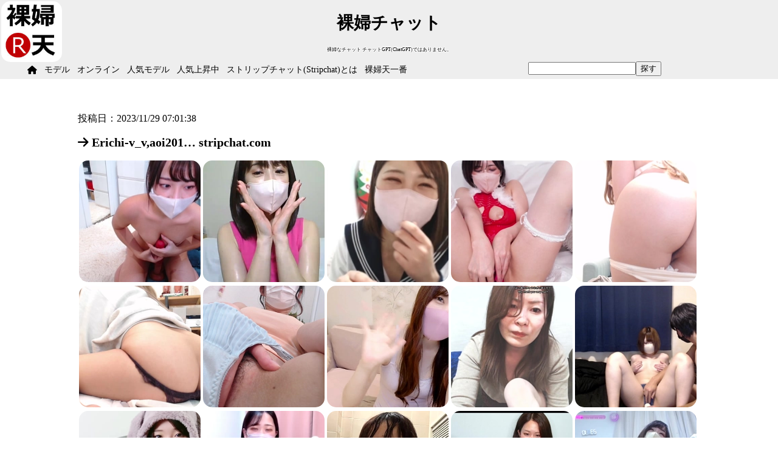

--- FILE ---
content_type: text/html; charset=UTF-8
request_url: https://www.rafuten.com/chat/erichi-v_vaoi201-stripchat-com/
body_size: 35214
content:
<!DOCTYPE html>
<html lang="ja">
<head>
<meta charset="utf-8">

<meta name="viewport" content="width=device-width, initial-scale=1, minimum-scale=1, maximum-scale=1, user-scalable=no">
<link rel ="stylesheet" href="https://cdnjs.cloudflare.com/ajax/libs/font-awesome/6.1.1/css/all.min.css">
<script src="https://code.jquery.com/jquery-3.2.1.min.js"></script>
<script src="https://maxcdn.bootstrapcdn.com/bootstrap/3.3.7/js/bootstrap.min.js"></script>
<link rel="stylesheet" type="text/css" href="https://www.rafuten.com/chat/wp-content/themes/chat/style.css">
	<style>img:is([sizes="auto" i], [sizes^="auto," i]) { contain-intrinsic-size: 3000px 1500px }</style>
	
		<!-- All in One SEO 4.9.0 - aioseo.com -->
		<title>Erichi-v_v,aoi201… stripchat.com - 裸婦チャット</title>
	<meta name="robots" content="max-image-preview:large" />
	<meta name="author" content="admin"/>
	<link rel="canonical" href="https://www.rafuten.com/chat/erichi-v_vaoi201-stripchat-com/" />
	<meta name="generator" content="All in One SEO (AIOSEO) 4.9.0" />

		<!-- Google tag (gtag.js) -->
<script async src="https://www.googletagmanager.com/gtag/js?id=G-J5G7K7RHVW"></script>
<script>
  window.dataLayer = window.dataLayer || [];
  function gtag(){dataLayer.push(arguments);}
  gtag('js', new Date());
  gtag('config', 'G-J5G7K7RHVW');
</script>
		<meta property="og:locale" content="ja_JP" />
		<meta property="og:site_name" content="裸婦チャット - 裸婦なチャット チャットGPT(ChatGPT)ではありません。" />
		<meta property="og:type" content="article" />
		<meta property="og:title" content="Erichi-v_v,aoi201… stripchat.com - 裸婦チャット" />
		<meta property="og:url" content="https://www.rafuten.com/chat/erichi-v_vaoi201-stripchat-com/" />
		<meta property="article:published_time" content="2023-11-29T15:01:38+00:00" />
		<meta property="article:modified_time" content="2023-11-29T15:01:38+00:00" />
		<meta name="twitter:card" content="summary_large_image" />
		<meta name="twitter:title" content="Erichi-v_v,aoi201… stripchat.com - 裸婦チャット" />
		<script type="application/ld+json" class="aioseo-schema">
			{"@context":"https:\/\/schema.org","@graph":[{"@type":"BlogPosting","@id":"https:\/\/www.rafuten.com\/chat\/erichi-v_vaoi201-stripchat-com\/#blogposting","name":"Erichi-v_v,aoi201\u2026 stripchat.com - \u88f8\u5a66\u30c1\u30e3\u30c3\u30c8","headline":"Erichi-v_v,aoi201&#8230; stripchat.com","author":{"@id":"https:\/\/www.rafuten.com\/chat\/author\/admin\/#author"},"publisher":{"@id":"https:\/\/www.rafuten.com\/chat\/#organization"},"image":{"@type":"ImageObject","url":"https:\/\/www.maniaheaven.com\/chat\/stripchat_img.php?models_id=117764259","@id":"https:\/\/www.rafuten.com\/chat\/erichi-v_vaoi201-stripchat-com\/#articleImage"},"datePublished":"2023-11-29T07:01:38-08:00","dateModified":"2023-11-29T07:01:38-08:00","inLanguage":"ja","mainEntityOfPage":{"@id":"https:\/\/www.rafuten.com\/chat\/erichi-v_vaoi201-stripchat-com\/#webpage"},"isPartOf":{"@id":"https:\/\/www.rafuten.com\/chat\/erichi-v_vaoi201-stripchat-com\/#webpage"},"articleSection":"chat model, _Nono, Ami_A, aoi2011, Erichi-v_v, erika_jp, Hinachan_Live, kanacha, OCHAN___X, rei1926, Ryo_Menou_cpouple, Saki_87, SUZU_, xxAIxx, YURAYURA_chan, Yuu__k"},{"@type":"BreadcrumbList","@id":"https:\/\/www.rafuten.com\/chat\/erichi-v_vaoi201-stripchat-com\/#breadcrumblist","itemListElement":[{"@type":"ListItem","@id":"https:\/\/www.rafuten.com\/chat#listItem","position":1,"name":"\u30db\u30fc\u30e0","item":"https:\/\/www.rafuten.com\/chat","nextItem":{"@type":"ListItem","@id":"https:\/\/www.rafuten.com\/chat\/category\/chat-model\/#listItem","name":"chat model"}},{"@type":"ListItem","@id":"https:\/\/www.rafuten.com\/chat\/category\/chat-model\/#listItem","position":2,"name":"chat model","item":"https:\/\/www.rafuten.com\/chat\/category\/chat-model\/","nextItem":{"@type":"ListItem","@id":"https:\/\/www.rafuten.com\/chat\/erichi-v_vaoi201-stripchat-com\/#listItem","name":"Erichi-v_v,aoi201&#8230; stripchat.com"},"previousItem":{"@type":"ListItem","@id":"https:\/\/www.rafuten.com\/chat#listItem","name":"\u30db\u30fc\u30e0"}},{"@type":"ListItem","@id":"https:\/\/www.rafuten.com\/chat\/erichi-v_vaoi201-stripchat-com\/#listItem","position":3,"name":"Erichi-v_v,aoi201&#8230; stripchat.com","previousItem":{"@type":"ListItem","@id":"https:\/\/www.rafuten.com\/chat\/category\/chat-model\/#listItem","name":"chat model"}}]},{"@type":"Organization","@id":"https:\/\/www.rafuten.com\/chat\/#organization","name":"\u88f8\u5a66\u30c1\u30e3\u30c3\u30c8","description":"\u88f8\u5a66\u306a\u30c1\u30e3\u30c3\u30c8 \u30c1\u30e3\u30c3\u30c8GPT(ChatGPT)\u3067\u306f\u3042\u308a\u307e\u305b\u3093\u3002","url":"https:\/\/www.rafuten.com\/chat\/"},{"@type":"Person","@id":"https:\/\/www.rafuten.com\/chat\/author\/admin\/#author","url":"https:\/\/www.rafuten.com\/chat\/author\/admin\/","name":"admin","image":{"@type":"ImageObject","@id":"https:\/\/www.rafuten.com\/chat\/erichi-v_vaoi201-stripchat-com\/#authorImage","url":"https:\/\/secure.gravatar.com\/avatar\/33aa1bbd318dc1102376101ee87d001e72444234af61fb96ac69ac2283daf2e6?s=96&d=mm&r=g","width":96,"height":96,"caption":"admin"}},{"@type":"WebPage","@id":"https:\/\/www.rafuten.com\/chat\/erichi-v_vaoi201-stripchat-com\/#webpage","url":"https:\/\/www.rafuten.com\/chat\/erichi-v_vaoi201-stripchat-com\/","name":"Erichi-v_v,aoi201\u2026 stripchat.com - \u88f8\u5a66\u30c1\u30e3\u30c3\u30c8","inLanguage":"ja","isPartOf":{"@id":"https:\/\/www.rafuten.com\/chat\/#website"},"breadcrumb":{"@id":"https:\/\/www.rafuten.com\/chat\/erichi-v_vaoi201-stripchat-com\/#breadcrumblist"},"author":{"@id":"https:\/\/www.rafuten.com\/chat\/author\/admin\/#author"},"creator":{"@id":"https:\/\/www.rafuten.com\/chat\/author\/admin\/#author"},"datePublished":"2023-11-29T07:01:38-08:00","dateModified":"2023-11-29T07:01:38-08:00"},{"@type":"WebSite","@id":"https:\/\/www.rafuten.com\/chat\/#website","url":"https:\/\/www.rafuten.com\/chat\/","name":"\u88f8\u5a66\u30c1\u30e3\u30c3\u30c8","description":"\u88f8\u5a66\u306a\u30c1\u30e3\u30c3\u30c8 \u30c1\u30e3\u30c3\u30c8GPT(ChatGPT)\u3067\u306f\u3042\u308a\u307e\u305b\u3093\u3002","inLanguage":"ja","publisher":{"@id":"https:\/\/www.rafuten.com\/chat\/#organization"}}]}
		</script>
		<!-- All in One SEO -->

<script type="text/javascript">
/* <![CDATA[ */
window._wpemojiSettings = {"baseUrl":"https:\/\/s.w.org\/images\/core\/emoji\/16.0.1\/72x72\/","ext":".png","svgUrl":"https:\/\/s.w.org\/images\/core\/emoji\/16.0.1\/svg\/","svgExt":".svg","source":{"concatemoji":"https:\/\/www.rafuten.com\/chat\/wp-includes\/js\/wp-emoji-release.min.js?ver=6.8.3"}};
/*! This file is auto-generated */
!function(s,n){var o,i,e;function c(e){try{var t={supportTests:e,timestamp:(new Date).valueOf()};sessionStorage.setItem(o,JSON.stringify(t))}catch(e){}}function p(e,t,n){e.clearRect(0,0,e.canvas.width,e.canvas.height),e.fillText(t,0,0);var t=new Uint32Array(e.getImageData(0,0,e.canvas.width,e.canvas.height).data),a=(e.clearRect(0,0,e.canvas.width,e.canvas.height),e.fillText(n,0,0),new Uint32Array(e.getImageData(0,0,e.canvas.width,e.canvas.height).data));return t.every(function(e,t){return e===a[t]})}function u(e,t){e.clearRect(0,0,e.canvas.width,e.canvas.height),e.fillText(t,0,0);for(var n=e.getImageData(16,16,1,1),a=0;a<n.data.length;a++)if(0!==n.data[a])return!1;return!0}function f(e,t,n,a){switch(t){case"flag":return n(e,"\ud83c\udff3\ufe0f\u200d\u26a7\ufe0f","\ud83c\udff3\ufe0f\u200b\u26a7\ufe0f")?!1:!n(e,"\ud83c\udde8\ud83c\uddf6","\ud83c\udde8\u200b\ud83c\uddf6")&&!n(e,"\ud83c\udff4\udb40\udc67\udb40\udc62\udb40\udc65\udb40\udc6e\udb40\udc67\udb40\udc7f","\ud83c\udff4\u200b\udb40\udc67\u200b\udb40\udc62\u200b\udb40\udc65\u200b\udb40\udc6e\u200b\udb40\udc67\u200b\udb40\udc7f");case"emoji":return!a(e,"\ud83e\udedf")}return!1}function g(e,t,n,a){var r="undefined"!=typeof WorkerGlobalScope&&self instanceof WorkerGlobalScope?new OffscreenCanvas(300,150):s.createElement("canvas"),o=r.getContext("2d",{willReadFrequently:!0}),i=(o.textBaseline="top",o.font="600 32px Arial",{});return e.forEach(function(e){i[e]=t(o,e,n,a)}),i}function t(e){var t=s.createElement("script");t.src=e,t.defer=!0,s.head.appendChild(t)}"undefined"!=typeof Promise&&(o="wpEmojiSettingsSupports",i=["flag","emoji"],n.supports={everything:!0,everythingExceptFlag:!0},e=new Promise(function(e){s.addEventListener("DOMContentLoaded",e,{once:!0})}),new Promise(function(t){var n=function(){try{var e=JSON.parse(sessionStorage.getItem(o));if("object"==typeof e&&"number"==typeof e.timestamp&&(new Date).valueOf()<e.timestamp+604800&&"object"==typeof e.supportTests)return e.supportTests}catch(e){}return null}();if(!n){if("undefined"!=typeof Worker&&"undefined"!=typeof OffscreenCanvas&&"undefined"!=typeof URL&&URL.createObjectURL&&"undefined"!=typeof Blob)try{var e="postMessage("+g.toString()+"("+[JSON.stringify(i),f.toString(),p.toString(),u.toString()].join(",")+"));",a=new Blob([e],{type:"text/javascript"}),r=new Worker(URL.createObjectURL(a),{name:"wpTestEmojiSupports"});return void(r.onmessage=function(e){c(n=e.data),r.terminate(),t(n)})}catch(e){}c(n=g(i,f,p,u))}t(n)}).then(function(e){for(var t in e)n.supports[t]=e[t],n.supports.everything=n.supports.everything&&n.supports[t],"flag"!==t&&(n.supports.everythingExceptFlag=n.supports.everythingExceptFlag&&n.supports[t]);n.supports.everythingExceptFlag=n.supports.everythingExceptFlag&&!n.supports.flag,n.DOMReady=!1,n.readyCallback=function(){n.DOMReady=!0}}).then(function(){return e}).then(function(){var e;n.supports.everything||(n.readyCallback(),(e=n.source||{}).concatemoji?t(e.concatemoji):e.wpemoji&&e.twemoji&&(t(e.twemoji),t(e.wpemoji)))}))}((window,document),window._wpemojiSettings);
/* ]]> */
</script>
<style id='wp-emoji-styles-inline-css' type='text/css'>

	img.wp-smiley, img.emoji {
		display: inline !important;
		border: none !important;
		box-shadow: none !important;
		height: 1em !important;
		width: 1em !important;
		margin: 0 0.07em !important;
		vertical-align: -0.1em !important;
		background: none !important;
		padding: 0 !important;
	}
</style>
<link rel='stylesheet' id='wp-block-library-css' href='https://www.rafuten.com/chat/wp-includes/css/dist/block-library/style.min.css?ver=6.8.3' type='text/css' media='all' />
<style id='classic-theme-styles-inline-css' type='text/css'>
/*! This file is auto-generated */
.wp-block-button__link{color:#fff;background-color:#32373c;border-radius:9999px;box-shadow:none;text-decoration:none;padding:calc(.667em + 2px) calc(1.333em + 2px);font-size:1.125em}.wp-block-file__button{background:#32373c;color:#fff;text-decoration:none}
</style>
<link rel='stylesheet' id='aioseo/css/src/vue/standalone/blocks/table-of-contents/global.scss-css' href='https://www.rafuten.com/chat/wp-content/plugins/all-in-one-seo-pack/dist/Lite/assets/css/table-of-contents/global.e90f6d47.css?ver=4.9.0' type='text/css' media='all' />
<style id='global-styles-inline-css' type='text/css'>
:root{--wp--preset--aspect-ratio--square: 1;--wp--preset--aspect-ratio--4-3: 4/3;--wp--preset--aspect-ratio--3-4: 3/4;--wp--preset--aspect-ratio--3-2: 3/2;--wp--preset--aspect-ratio--2-3: 2/3;--wp--preset--aspect-ratio--16-9: 16/9;--wp--preset--aspect-ratio--9-16: 9/16;--wp--preset--color--black: #000000;--wp--preset--color--cyan-bluish-gray: #abb8c3;--wp--preset--color--white: #ffffff;--wp--preset--color--pale-pink: #f78da7;--wp--preset--color--vivid-red: #cf2e2e;--wp--preset--color--luminous-vivid-orange: #ff6900;--wp--preset--color--luminous-vivid-amber: #fcb900;--wp--preset--color--light-green-cyan: #7bdcb5;--wp--preset--color--vivid-green-cyan: #00d084;--wp--preset--color--pale-cyan-blue: #8ed1fc;--wp--preset--color--vivid-cyan-blue: #0693e3;--wp--preset--color--vivid-purple: #9b51e0;--wp--preset--gradient--vivid-cyan-blue-to-vivid-purple: linear-gradient(135deg,rgba(6,147,227,1) 0%,rgb(155,81,224) 100%);--wp--preset--gradient--light-green-cyan-to-vivid-green-cyan: linear-gradient(135deg,rgb(122,220,180) 0%,rgb(0,208,130) 100%);--wp--preset--gradient--luminous-vivid-amber-to-luminous-vivid-orange: linear-gradient(135deg,rgba(252,185,0,1) 0%,rgba(255,105,0,1) 100%);--wp--preset--gradient--luminous-vivid-orange-to-vivid-red: linear-gradient(135deg,rgba(255,105,0,1) 0%,rgb(207,46,46) 100%);--wp--preset--gradient--very-light-gray-to-cyan-bluish-gray: linear-gradient(135deg,rgb(238,238,238) 0%,rgb(169,184,195) 100%);--wp--preset--gradient--cool-to-warm-spectrum: linear-gradient(135deg,rgb(74,234,220) 0%,rgb(151,120,209) 20%,rgb(207,42,186) 40%,rgb(238,44,130) 60%,rgb(251,105,98) 80%,rgb(254,248,76) 100%);--wp--preset--gradient--blush-light-purple: linear-gradient(135deg,rgb(255,206,236) 0%,rgb(152,150,240) 100%);--wp--preset--gradient--blush-bordeaux: linear-gradient(135deg,rgb(254,205,165) 0%,rgb(254,45,45) 50%,rgb(107,0,62) 100%);--wp--preset--gradient--luminous-dusk: linear-gradient(135deg,rgb(255,203,112) 0%,rgb(199,81,192) 50%,rgb(65,88,208) 100%);--wp--preset--gradient--pale-ocean: linear-gradient(135deg,rgb(255,245,203) 0%,rgb(182,227,212) 50%,rgb(51,167,181) 100%);--wp--preset--gradient--electric-grass: linear-gradient(135deg,rgb(202,248,128) 0%,rgb(113,206,126) 100%);--wp--preset--gradient--midnight: linear-gradient(135deg,rgb(2,3,129) 0%,rgb(40,116,252) 100%);--wp--preset--font-size--small: 13px;--wp--preset--font-size--medium: 20px;--wp--preset--font-size--large: 36px;--wp--preset--font-size--x-large: 42px;--wp--preset--spacing--20: 0.44rem;--wp--preset--spacing--30: 0.67rem;--wp--preset--spacing--40: 1rem;--wp--preset--spacing--50: 1.5rem;--wp--preset--spacing--60: 2.25rem;--wp--preset--spacing--70: 3.38rem;--wp--preset--spacing--80: 5.06rem;--wp--preset--shadow--natural: 6px 6px 9px rgba(0, 0, 0, 0.2);--wp--preset--shadow--deep: 12px 12px 50px rgba(0, 0, 0, 0.4);--wp--preset--shadow--sharp: 6px 6px 0px rgba(0, 0, 0, 0.2);--wp--preset--shadow--outlined: 6px 6px 0px -3px rgba(255, 255, 255, 1), 6px 6px rgba(0, 0, 0, 1);--wp--preset--shadow--crisp: 6px 6px 0px rgba(0, 0, 0, 1);}:where(.is-layout-flex){gap: 0.5em;}:where(.is-layout-grid){gap: 0.5em;}body .is-layout-flex{display: flex;}.is-layout-flex{flex-wrap: wrap;align-items: center;}.is-layout-flex > :is(*, div){margin: 0;}body .is-layout-grid{display: grid;}.is-layout-grid > :is(*, div){margin: 0;}:where(.wp-block-columns.is-layout-flex){gap: 2em;}:where(.wp-block-columns.is-layout-grid){gap: 2em;}:where(.wp-block-post-template.is-layout-flex){gap: 1.25em;}:where(.wp-block-post-template.is-layout-grid){gap: 1.25em;}.has-black-color{color: var(--wp--preset--color--black) !important;}.has-cyan-bluish-gray-color{color: var(--wp--preset--color--cyan-bluish-gray) !important;}.has-white-color{color: var(--wp--preset--color--white) !important;}.has-pale-pink-color{color: var(--wp--preset--color--pale-pink) !important;}.has-vivid-red-color{color: var(--wp--preset--color--vivid-red) !important;}.has-luminous-vivid-orange-color{color: var(--wp--preset--color--luminous-vivid-orange) !important;}.has-luminous-vivid-amber-color{color: var(--wp--preset--color--luminous-vivid-amber) !important;}.has-light-green-cyan-color{color: var(--wp--preset--color--light-green-cyan) !important;}.has-vivid-green-cyan-color{color: var(--wp--preset--color--vivid-green-cyan) !important;}.has-pale-cyan-blue-color{color: var(--wp--preset--color--pale-cyan-blue) !important;}.has-vivid-cyan-blue-color{color: var(--wp--preset--color--vivid-cyan-blue) !important;}.has-vivid-purple-color{color: var(--wp--preset--color--vivid-purple) !important;}.has-black-background-color{background-color: var(--wp--preset--color--black) !important;}.has-cyan-bluish-gray-background-color{background-color: var(--wp--preset--color--cyan-bluish-gray) !important;}.has-white-background-color{background-color: var(--wp--preset--color--white) !important;}.has-pale-pink-background-color{background-color: var(--wp--preset--color--pale-pink) !important;}.has-vivid-red-background-color{background-color: var(--wp--preset--color--vivid-red) !important;}.has-luminous-vivid-orange-background-color{background-color: var(--wp--preset--color--luminous-vivid-orange) !important;}.has-luminous-vivid-amber-background-color{background-color: var(--wp--preset--color--luminous-vivid-amber) !important;}.has-light-green-cyan-background-color{background-color: var(--wp--preset--color--light-green-cyan) !important;}.has-vivid-green-cyan-background-color{background-color: var(--wp--preset--color--vivid-green-cyan) !important;}.has-pale-cyan-blue-background-color{background-color: var(--wp--preset--color--pale-cyan-blue) !important;}.has-vivid-cyan-blue-background-color{background-color: var(--wp--preset--color--vivid-cyan-blue) !important;}.has-vivid-purple-background-color{background-color: var(--wp--preset--color--vivid-purple) !important;}.has-black-border-color{border-color: var(--wp--preset--color--black) !important;}.has-cyan-bluish-gray-border-color{border-color: var(--wp--preset--color--cyan-bluish-gray) !important;}.has-white-border-color{border-color: var(--wp--preset--color--white) !important;}.has-pale-pink-border-color{border-color: var(--wp--preset--color--pale-pink) !important;}.has-vivid-red-border-color{border-color: var(--wp--preset--color--vivid-red) !important;}.has-luminous-vivid-orange-border-color{border-color: var(--wp--preset--color--luminous-vivid-orange) !important;}.has-luminous-vivid-amber-border-color{border-color: var(--wp--preset--color--luminous-vivid-amber) !important;}.has-light-green-cyan-border-color{border-color: var(--wp--preset--color--light-green-cyan) !important;}.has-vivid-green-cyan-border-color{border-color: var(--wp--preset--color--vivid-green-cyan) !important;}.has-pale-cyan-blue-border-color{border-color: var(--wp--preset--color--pale-cyan-blue) !important;}.has-vivid-cyan-blue-border-color{border-color: var(--wp--preset--color--vivid-cyan-blue) !important;}.has-vivid-purple-border-color{border-color: var(--wp--preset--color--vivid-purple) !important;}.has-vivid-cyan-blue-to-vivid-purple-gradient-background{background: var(--wp--preset--gradient--vivid-cyan-blue-to-vivid-purple) !important;}.has-light-green-cyan-to-vivid-green-cyan-gradient-background{background: var(--wp--preset--gradient--light-green-cyan-to-vivid-green-cyan) !important;}.has-luminous-vivid-amber-to-luminous-vivid-orange-gradient-background{background: var(--wp--preset--gradient--luminous-vivid-amber-to-luminous-vivid-orange) !important;}.has-luminous-vivid-orange-to-vivid-red-gradient-background{background: var(--wp--preset--gradient--luminous-vivid-orange-to-vivid-red) !important;}.has-very-light-gray-to-cyan-bluish-gray-gradient-background{background: var(--wp--preset--gradient--very-light-gray-to-cyan-bluish-gray) !important;}.has-cool-to-warm-spectrum-gradient-background{background: var(--wp--preset--gradient--cool-to-warm-spectrum) !important;}.has-blush-light-purple-gradient-background{background: var(--wp--preset--gradient--blush-light-purple) !important;}.has-blush-bordeaux-gradient-background{background: var(--wp--preset--gradient--blush-bordeaux) !important;}.has-luminous-dusk-gradient-background{background: var(--wp--preset--gradient--luminous-dusk) !important;}.has-pale-ocean-gradient-background{background: var(--wp--preset--gradient--pale-ocean) !important;}.has-electric-grass-gradient-background{background: var(--wp--preset--gradient--electric-grass) !important;}.has-midnight-gradient-background{background: var(--wp--preset--gradient--midnight) !important;}.has-small-font-size{font-size: var(--wp--preset--font-size--small) !important;}.has-medium-font-size{font-size: var(--wp--preset--font-size--medium) !important;}.has-large-font-size{font-size: var(--wp--preset--font-size--large) !important;}.has-x-large-font-size{font-size: var(--wp--preset--font-size--x-large) !important;}
:where(.wp-block-post-template.is-layout-flex){gap: 1.25em;}:where(.wp-block-post-template.is-layout-grid){gap: 1.25em;}
:where(.wp-block-columns.is-layout-flex){gap: 2em;}:where(.wp-block-columns.is-layout-grid){gap: 2em;}
:root :where(.wp-block-pullquote){font-size: 1.5em;line-height: 1.6;}
</style>
<script type="text/javascript" src="https://www.rafuten.com/chat/wp-includes/js/jquery/jquery.min.js?ver=3.7.1" id="jquery-core-js"></script>
<script type="text/javascript" src="https://www.rafuten.com/chat/wp-includes/js/jquery/jquery-migrate.min.js?ver=3.4.1" id="jquery-migrate-js"></script>
<link rel="https://api.w.org/" href="https://www.rafuten.com/chat/wp-json/" /><link rel="alternate" title="JSON" type="application/json" href="https://www.rafuten.com/chat/wp-json/wp/v2/posts/7944" /><link rel="EditURI" type="application/rsd+xml" title="RSD" href="https://www.rafuten.com/chat/xmlrpc.php?rsd" />
<meta name="generator" content="WordPress 6.8.3" />
<link rel='shortlink' href='https://www.rafuten.com/chat/?p=7944' />
<link rel="alternate" title="oEmbed (JSON)" type="application/json+oembed" href="https://www.rafuten.com/chat/wp-json/oembed/1.0/embed?url=https%3A%2F%2Fwww.rafuten.com%2Fchat%2Ferichi-v_vaoi201-stripchat-com%2F" />
<link rel="alternate" title="oEmbed (XML)" type="text/xml+oembed" href="https://www.rafuten.com/chat/wp-json/oembed/1.0/embed?url=https%3A%2F%2Fwww.rafuten.com%2Fchat%2Ferichi-v_vaoi201-stripchat-com%2F&#038;format=xml" />
</head>
<body>
<header>
<h1><a href="https://www.rafuten.com/chat/">裸婦チャット</a></h1>
<a href="https://www.rafuten.com/chat/"><img src="https://www.rafuten.com/chat/wp-content/themes/chat/images/rafuten_logo160x160.jpg" class="logo_img" alt="rafuten_logo" /></a>
<div class="description" style="text-align:center;">裸婦なチャット チャットGPT(ChatGPT)ではありません。<br /></div>
	<div class="ctg">
		<ul class="pagination">
		<li><a href="https://www.rafuten.com/chat/"><i class="fa-solid fa-house"></i></a></li>
<li id="menu-item-11" class="menu-item menu-item-type-post_type menu-item-object-page menu-item-11"><a href="https://www.rafuten.com/chat/models/">モデル</a></li>
<li id="menu-item-17027" class="menu-item menu-item-type-post_type menu-item-object-page menu-item-17027"><a href="https://www.rafuten.com/chat/lives/">オンライン</a></li>
<li id="menu-item-19824" class="menu-item menu-item-type-post_type menu-item-object-page menu-item-19824"><a href="https://www.rafuten.com/chat/favorite/">人気モデル</a></li>
<li id="menu-item-19828" class="menu-item menu-item-type-post_type menu-item-object-page menu-item-19828"><a href="https://www.rafuten.com/chat/viewers/">人気上昇中</a></li>
<li id="menu-item-26" class="menu-item menu-item-type-post_type menu-item-object-page menu-item-26"><a href="https://www.rafuten.com/chat/%e3%82%b9%e3%83%88%e3%83%aa%e3%83%83%e3%83%97%e3%83%81%e3%83%a3%e3%83%83%e3%83%88stripchat%e3%81%a8%e3%81%af/">ストリップチャット(Stripchat)とは</a></li>
<li id="menu-item-28" class="menu-item menu-item-type-custom menu-item-object-custom menu-item-28"><a href="https://www.rafuten.com/in.php">裸婦天一番</a></li>
</ul>
<form action="https://www.rafuten.com/chat/models/"><input name="keyword" value="" /><button>探す</button></form>
	</div>
</header><div class="outer">
	<div class="inner">
		<p>投稿日：2023/11/29 07:01:38</p>
		<div class="entry-header"><h2><i class="fa-solid fa-arrow-right"></i> Erichi-v_v,aoi201&#8230; stripchat.com</h2></div>
		<div class="entry-content">
			<section>
			<div style="">
<div style="float:left;"><a href="https://go.xlirdr.com?userId=10fb789651eeb7b91902ae490a097e54c2f8f2637c6c502ec7b43fb564ddbbff&#038;path=%2FErichi-v_v" title="Erichi-v_v" target="_blank" rel="noopener"><img src="https://www.maniaheaven.com/chat/stripchat_img.php?models_id=117764259" style="width: 200px;  height: 200px;  object-fit: cover;" /></a></div>
<div style="float:left;"><a href="https://go.xlirdr.com?userId=10fb789651eeb7b91902ae490a097e54c2f8f2637c6c502ec7b43fb564ddbbff&#038;path=%2Faoi2011" title="aoi2011" target="_blank" rel="noopener"><img src="https://www.maniaheaven.com/chat/stripchat_img.php?models_id=92781956" style="width: 200px;  height: 200px;  object-fit: cover;" /></a></div>
<div style="float:left;"><a href="https://go.xlirdr.com?userId=10fb789651eeb7b91902ae490a097e54c2f8f2637c6c502ec7b43fb564ddbbff&#038;path=%2FSUZU_" title="SUZU_" target="_blank" rel="noopener"><img src="https://www.maniaheaven.com/chat/stripchat_img.php?models_id=96175919" style="width: 200px;  height: 200px;  object-fit: cover;" /></a></div>
<div style="float:left;"><a href="https://go.xlirdr.com?userId=10fb789651eeb7b91902ae490a097e54c2f8f2637c6c502ec7b43fb564ddbbff&#038;path=%2F_Nono" title="_Nono" target="_blank" rel="noopener"><img src="https://www.maniaheaven.com/chat/stripchat_img.php?models_id=96689290" style="width: 200px;  height: 200px;  object-fit: cover;" /></a></div>
<div style="float:left;"><a href="https://go.xlirdr.com?userId=10fb789651eeb7b91902ae490a097e54c2f8f2637c6c502ec7b43fb564ddbbff&#038;path=%2FOCHAN___X" title="OCHAN___X" target="_blank" rel="noopener"><img src="https://www.maniaheaven.com/chat/stripchat_img.php?models_id=124072398" style="width: 200px;  height: 200px;  object-fit: cover;" /></a></div>
<div style="float:left;"><a href="https://go.xlirdr.com?userId=10fb789651eeb7b91902ae490a097e54c2f8f2637c6c502ec7b43fb564ddbbff&#038;path=%2FxxAIxx" title="xxAIxx" target="_blank" rel="noopener"><img src="https://www.maniaheaven.com/chat/stripchat_img.php?models_id=112038199" style="width: 200px;  height: 200px;  object-fit: cover;" /></a></div>
<div style="float:left;"><a href="https://go.xlirdr.com?userId=10fb789651eeb7b91902ae490a097e54c2f8f2637c6c502ec7b43fb564ddbbff&#038;path=%2FSaki_87" title="Saki_87" target="_blank" rel="noopener"><img src="https://www.maniaheaven.com/chat/stripchat_img.php?models_id=117763570" style="width: 200px;  height: 200px;  object-fit: cover;" /></a></div>
<div style="float:left;"><a href="https://go.xlirdr.com?userId=10fb789651eeb7b91902ae490a097e54c2f8f2637c6c502ec7b43fb564ddbbff&#038;path=%2FYuu__k" title="Yuu__k" target="_blank" rel="noopener"><img src="https://www.maniaheaven.com/chat/stripchat_img.php?models_id=88494337" style="width: 200px;  height: 200px;  object-fit: cover;" /></a></div>
<div style="float:left;"><a href="https://go.xlirdr.com?userId=10fb789651eeb7b91902ae490a097e54c2f8f2637c6c502ec7b43fb564ddbbff&#038;path=%2Frei1926" title="rei1926" target="_blank" rel="noopener"><img src="https://www.maniaheaven.com/chat/stripchat_img.php?models_id=124446458" style="width: 200px;  height: 200px;  object-fit: cover;" /></a></div>
<div style="float:left;"><a href="https://go.xlirdr.com?userId=10fb789651eeb7b91902ae490a097e54c2f8f2637c6c502ec7b43fb564ddbbff&#038;path=%2FRyo_Menou_cpouple" title="Ryo_Menou_cpouple" target="_blank" rel="noopener"><img src="https://www.maniaheaven.com/chat/stripchat_img.php?models_id=129737965" style="width: 200px;  height: 200px;  object-fit: cover;" /></a></div>
<div style="float:left;"><a href="https://go.xlirdr.com?userId=10fb789651eeb7b91902ae490a097e54c2f8f2637c6c502ec7b43fb564ddbbff&#038;path=%2Fkanacha" title="kanacha" target="_blank" rel="noopener"><img src="https://www.maniaheaven.com/chat/stripchat_img.php?models_id=133094067" style="width: 200px;  height: 200px;  object-fit: cover;" /></a></div>
<div style="float:left;"><a href="https://go.xlirdr.com?userId=10fb789651eeb7b91902ae490a097e54c2f8f2637c6c502ec7b43fb564ddbbff&#038;path=%2FYURAYURA_chan" title="YURAYURA_chan" target="_blank" rel="noopener"><img src="https://www.maniaheaven.com/chat/stripchat_img.php?models_id=124852231" style="width: 200px;  height: 200px;  object-fit: cover;" /></a></div>
<div style="float:left;"><a href="https://go.xlirdr.com?userId=10fb789651eeb7b91902ae490a097e54c2f8f2637c6c502ec7b43fb564ddbbff&#038;path=%2FAmi_A" title="Ami_A" target="_blank" rel="noopener"><img src="https://www.maniaheaven.com/chat/stripchat_img.php?models_id=136664357" style="width: 200px;  height: 200px;  object-fit: cover;" /></a></div>
<div style="float:left;"><a href="https://go.xlirdr.com?userId=10fb789651eeb7b91902ae490a097e54c2f8f2637c6c502ec7b43fb564ddbbff&#038;path=%2FHinachan_Live" title="Hinachan_Live" target="_blank" rel="noopener"><img src="https://www.maniaheaven.com/chat/stripchat_img.php?models_id=132803556" style="width: 200px;  height: 200px;  object-fit: cover;" /></a></div>
<div style="float:left;"><a href="https://go.xlirdr.com?userId=10fb789651eeb7b91902ae490a097e54c2f8f2637c6c502ec7b43fb564ddbbff&#038;path=%2Ferika_jp" title="erika_jp" target="_blank" rel="noopener"><img src="https://www.maniaheaven.com/chat/stripchat_img.php?models_id=93890386" style="width: 200px;  height: 200px;  object-fit: cover;" /></a></div>
</div>
			</section>
		</div>
<div class="moromie">
<a href="https://www.moromieav.com/morotube/index.php?act=products&products_id=3000008"><img src="https://img.moromieav.com/images/thumb/3000008/thumb.webp" style="width: 200px; height: 200px; object-fit: cover;" alt="thumb3000008" title="3000008"  onmouseover="this.src='https://img.moromieav.com/images/gif/3000008.gif'" onmouseout="this.src='https://img.moromieav.com/images/thumb/3000008/thumb.webp'" /></a><a href="https://www.moromieav.com/morotube/index.php?act=products&products_id=2000020"><img src="https://img.moromieav.com/images/thumb/2000020/thumb.webp" style="width: 200px; height: 200px; object-fit: cover;" alt="thumb2000020" title="2000020"  onmouseover="this.src='https://img.moromieav.com/images/gif/2000020.gif'" onmouseout="this.src='https://img.moromieav.com/images/thumb/2000020/thumb.webp'" /></a><a href="https://www.moromieav.com/morotube/index.php?act=products&products_id=10000344"><img src="https://img.moromieav.com/images/thumb/10000344/thumb.webp" style="width: 200px; height: 200px; object-fit: cover;" alt="thumb10000344" title="10000344"  onmouseover="this.src='https://img.moromieav.com/images/gif/10000344.gif'" onmouseout="this.src='https://img.moromieav.com/images/thumb/10000344/thumb.webp'" /></a><a href="https://www.moromieav.com/morotube/index.php?act=products&products_id=13000166"><img src="https://img.moromieav.com/images/thumb/13000166/thumb.webp" style="width: 200px; height: 200px; object-fit: cover;" alt="thumb13000166" title="13000166"  onmouseover="this.src='https://img.moromieav.com/images/gif/13000166.gif'" onmouseout="this.src='https://img.moromieav.com/images/thumb/13000166/thumb.webp'" /></a><a href="https://www.moromieav.com/morotube/index.php?act=products&products_id=15000046"><img src="https://img.moromieav.com/images/thumb/15000046/thumb.webp" style="width: 200px; height: 200px; object-fit: cover;" alt="thumb15000046" title="15000046"  onmouseover="this.src='https://img.moromieav.com/images/gif/15000046.gif'" onmouseout="this.src='https://img.moromieav.com/images/thumb/15000046/thumb.webp'" /></a><a href="https://www.moromieav.com/morotube/index.php?act=products&products_id=3000007"><img src="https://img.moromieav.com/images/thumb/3000007/thumb.webp" style="width: 200px; height: 200px; object-fit: cover;" alt="thumb3000007" title="3000007"  onmouseover="this.src='https://img.moromieav.com/images/gif/3000007.gif'" onmouseout="this.src='https://img.moromieav.com/images/thumb/3000007/thumb.webp'" /></a><a href="https://www.moromieav.com/morotube/index.php?act=products&products_id=2000021"><img src="https://img.moromieav.com/images/thumb/2000021/thumb.webp" style="width: 200px; height: 200px; object-fit: cover;" alt="thumb2000021" title="2000021"  onmouseover="this.src='https://img.moromieav.com/images/gif/2000021.gif'" onmouseout="this.src='https://img.moromieav.com/images/thumb/2000021/thumb.webp'" /></a><a href="https://www.moromieav.com/morotube/index.php?act=products&products_id=11000148"><img src="https://img.moromieav.com/images/thumb/11000148/thumb.webp" style="width: 200px; height: 200px; object-fit: cover;" alt="thumb11000148" title="11000148"  onmouseover="this.src='https://img.moromieav.com/images/gif/11000148.gif'" onmouseout="this.src='https://img.moromieav.com/images/thumb/11000148/thumb.webp'" /></a><a href="https://www.moromieav.com/morotube/index.php?act=products&products_id=13000135"><img src="https://img.moromieav.com/images/thumb/13000135/thumb.webp" style="width: 200px; height: 200px; object-fit: cover;" alt="thumb13000135" title="13000135"  onmouseover="this.src='https://img.moromieav.com/images/gif/13000135.gif'" onmouseout="this.src='https://img.moromieav.com/images/thumb/13000135/thumb.webp'" /></a><a href="https://www.moromieav.com/morotube/index.php?act=products&products_id=15000150"><img src="https://img.moromieav.com/images/thumb/15000150/thumb.webp" style="width: 200px; height: 200px; object-fit: cover;" alt="thumb15000150" title="15000150"  onmouseover="this.src='https://img.moromieav.com/images/gif/15000150.gif'" onmouseout="this.src='https://img.moromieav.com/images/thumb/15000150/thumb.webp'" /></a></div><!-- 前後の記事リンク -->
<div class="entry-pager pagination">
	<a href="https://www.rafuten.com/chat/miku_-_nonoeric-stripchat-com/" rel="prev"><i class="fa-solid fa-arrow-left"></i> miku_-,_Nono,Eric&#8230; stripchat.com</a><a href="https://www.rafuten.com/chat/erichi-v_vrisa_x-stripchat-com/" rel="next"><i class="fa-solid fa-arrow-right"></i> Erichi-v_v,risa_x&#8230; stripchat.com</a></div>
<div style="clear:both;"></div>


<style>
.ctg {text-align:center;position: relative;}
.ctg ul li{list-style:none;float:left;}
.ctg a{text-decoration: none;}
</style>
	</div>
</div>

<div class="inner">
	 <p class="center"> © 2008 - 2025 裸婦チャット All Rights Reserved.</p>
<i class="far fa-arrow-alt-circle-up gotop"></i>
</div>
<script>
var $=jQuery.noConflict();
const $gotop = $('.gotop');

  $gotop.click(() => {
    $("html, body").animate({scrollTop: 0}, 150);
  });
  $(window).on('scroll', () => {
    const position = $(window).scrollTop();
    if (position > 400) {
      $gotop.fadeIn();
    } else {
      $gotop.fadeOut();
    }
  });
  $(function() {
  $(".nav-button").on("click", function() {
    if ($(this).hasClass("active")) {
      $(this).removeClass("active");
      $(".nav-wrap")
        .addClass("close")
        .removeClass("open");
    } else {
      $(this).addClass("active");
      $(".nav-wrap")
        .addClass("open")
        .removeClass("close");
    }
  });
});
</script>
<script type="speculationrules">
{"prefetch":[{"source":"document","where":{"and":[{"href_matches":"\/chat\/*"},{"not":{"href_matches":["\/chat\/wp-*.php","\/chat\/wp-admin\/*","\/chat\/wp-content\/uploads\/*","\/chat\/wp-content\/*","\/chat\/wp-content\/plugins\/*","\/chat\/wp-content\/themes\/chat\/*","\/chat\/*\\?(.+)"]}},{"not":{"selector_matches":"a[rel~=\"nofollow\"]"}},{"not":{"selector_matches":".no-prefetch, .no-prefetch a"}}]},"eagerness":"conservative"}]}
</script>
<script type="module"  src="https://www.rafuten.com/chat/wp-content/plugins/all-in-one-seo-pack/dist/Lite/assets/table-of-contents.95d0dfce.js?ver=4.9.0" id="aioseo/js/src/vue/standalone/blocks/table-of-contents/frontend.js-js"></script>
</body>
</html>

--- FILE ---
content_type: text/css
request_url: https://www.rafuten.com/chat/wp-content/themes/chat/style.css
body_size: 6109
content:
/*
Theme Name: テーマの名前（必須）
Theme URL: テーマのサイトのURI
Description: テーマの説明
Author: 作者の名前
Version: テーマのバージョン
Tags: テーマの特徴を表すタグ（カンマ区切り/オプション）
License: テーマのライセンス
License URI: テーマのライセンスのURI
*/
@charset "UTF-8";
body{  font-size: 16px; }
h1{ 
	font-size:28px; font-weight: bold;  
	text-align: center;
}
h1 a{text-decoration: none;color:black;}
h1 a:hover{text-decoration: none;color:sliver;}
h2{ font-size:20px;}
h3{ font-size:18px;}
img{ max-width:100%;  margin: 2px 2px 0;border-radius: 15px;}
header{ background-color: #eee; }
header p{
	padding:15px 0;
	color: white;
	text-align: center;
	width:100%;
}
.inner{
	width: 90%;
	margin: 185px auto;
	max-width: 1024px;
}
#indexs{
	width: 90%;
	/*margin: 185px auto;*/
	margin: 100px 0 0 0;
	max-width: 1024px;
}

.index_area{
	float:left;
	width:30%;
	padding:0 5px;
}
.index_area img{
	width:100%;
	object-fit: cover;
	height: 100%;
}
.index_pagination{clear:both;}
.pagination {
	clear: both;
	/*padding: 20px 0;*/
	/*position: relative;*/
	font-size: 14px;
	line-height: 14px;
	text-align: center;
}
.pagination-box {
	display: inline-block;
}
.pagination span, .pagination a {
	display: block;
	float: left;
	margin: 2px 2px 2px 0;
	padding: 5px 5px 5px 5px;
	text-decoration: none;
	width: auto;
	color: #000; /* 通常の文字色 */
	background: sliver; /* 通常の背景色 */
}
.pagination a:hover{
	color: white; /* マウスホバー時の文字色 */
	background: black; /* マウスホバー時の背景色 */
}
.pagination .current{
	padding: 10px 15px 10px 15px;
	color: white; /* 現在のページの文字色 */
	background: red; /* 現在のページの背景色 */
}

body {
    padding-top: 0px; /* ヘッダーの後ろに要素が隠れないようにするため */
}

header {
	z-index:1000;
    width: 100%; /* 幅いっぱいを指定 */
    /*height: 185px; */ /* 高さを50pxに指定 */
    /* padding: 20px 50px; */ /* ヘッダーに上下左右それぞれ余白を指定 */
    box-sizing: border-box; /* padding分を含んで幅を100%にするため */
    position: fixed; /* ウィンドウを基準に画面に固定 */
    top: 0; /* 上下の固定位置を上から0pxにする */
    left: 0; /* 左右の固定位置を左から0pxにする */
    /*display: flex; *//* 中の要素を横並びにする */
    align-items: center; /* 中の要素を上下中央に並べる */
    background-repeat: no-repeat;
    background-position: center;
}

header .gnav .menu {
    display: flex; /* 中の要素を横並びにする */
}

header .gnav .menu li {
    list-style: none; /* リストの[・]を消す */
}

header .gnav .menu li + li {
    margin-left: 40px; /* メニューそれぞれに間隔をあけるため */
}

main {
    height: 100vw; /* スクロールの演出を見れるようにmainに高さを指定 */
}
footer{ 
	z-index:1000;
	position: fixed;
	bottom: 0px;
	/*background-color: rgba(201, 187, 155, 0.5); */
	width: 100%; /* 幅いっぱいを指定 */
	background: #000; /* 背景色にグレーを指定 */
	box-sizing: border-box;
}
footer p{
	padding: 0;
	color: white;
}
.description {
	/*background-image: url("");*/
	background-repeat: no-repeat;
	background-position: center;
	font-size: 8px;
	color: #000;
	text-shadow:1px 1px 0 #FFF, -1px -1px 0 #FFF,
		-1px 1px 0 #FFF, 1px -1px 0 #FFF,
		0px 1px 0 #FFF,  0-1px 0 #FFF,
		-1px 0 0 #FFF, 1px 0 0 #FFF;
}
.footer ul{
	display: flex;
}
.footer li{
	display: inline-block;
	list-style: none; 
	margin-left: 20px;
	font-size: xxx-large;
}
.center {
	text-align: center;
}
.logo_img{position: absolute;left:0;top:0;width:100px;height:100px;}
.index_area{position: relative;text-align:center;}
.top-left {position: absolute;bottom: 25px;left: 25px;font-weight: bold;text-shadow: 1px 1px 2px white;}
.index_area img{width: 250px;  height: 250px;  object-fit: cover;}
.ctg {text-align:center;position: relative;width:100%;}
.ctg ul li{list-style:none;float:left;}
.ctg a{text-decoration: none;}
.img-radius{border-radius: 15px;}
.waku{border-style:solid;border-color: silver;border-width:1px;padding:15px;border-radius: 15px;}
.itemList{
	width: 480px;
}
.itemList .thumb a {
position: relative;
display: block;
text-decoration: none;
}

.itemList .thumb a:before {
  position: absolute;
  content: "";
  display: block;
  top: 50%;
  left: 50%;
  transform: translate(-50%, -50%);
  border-radius: 50%;
  //border: 6px solid #E6C612;
  border: 6px solid red;
  width: 60px;
  height: 60px;
}
 
.itemList .thumb a:after {
  position: absolute;
  content: "";
  display: block;
  top: 50%;
  left: 50%;
  transform: translate(-40%, -50%);
  border-style: solid;
  //border-color: transparent transparent transparent #E6C612;
  border-color: transparent transparent transparent red;
  border-width: 15px 0 15px 25px;
}
.moromie{text-align: center;}
.fa-arrow-alt-circle-up {
  display: none;
  position: fixed;
  bottom: 10px;
  right: 50px;
  width: 50px;
  height: 50px;
  font-size: 50px;
  /*color: rgba(0,0,255,0.5);*/
  /*color: white;*/
  cursor: pointer;
  @media screen and (max-width:499px) {
    right: 5px;
    bottom: 5px;
    /*color: rgba(0,0,255,0.2);*/
  }
}
/* pc */
@media screen and (min-width: 769px) {
/*ここにpc用スタイルを記述*/
}
 
/* tablet  */
@media only screen and (min-width: 641px) and (max-width: 960px) {
/*ここにtablet用スタイルを記述*/
}
/* smartPhone */
@media only screen and (max-width: 640px) {
	.pagination {
		font-size: 12px;
		line-height: 12px;
	}
	.pagination span, .pagination a {
		padding: 8px 10px 8px 10px;
	}
	.pagination .current{
		padding: 8px 10px 8px 10px;
	}
	.index_area{
		float:left;
		width:100%;
		padding:0 5px;
	}
	.description {
		display: block;
	}
}
